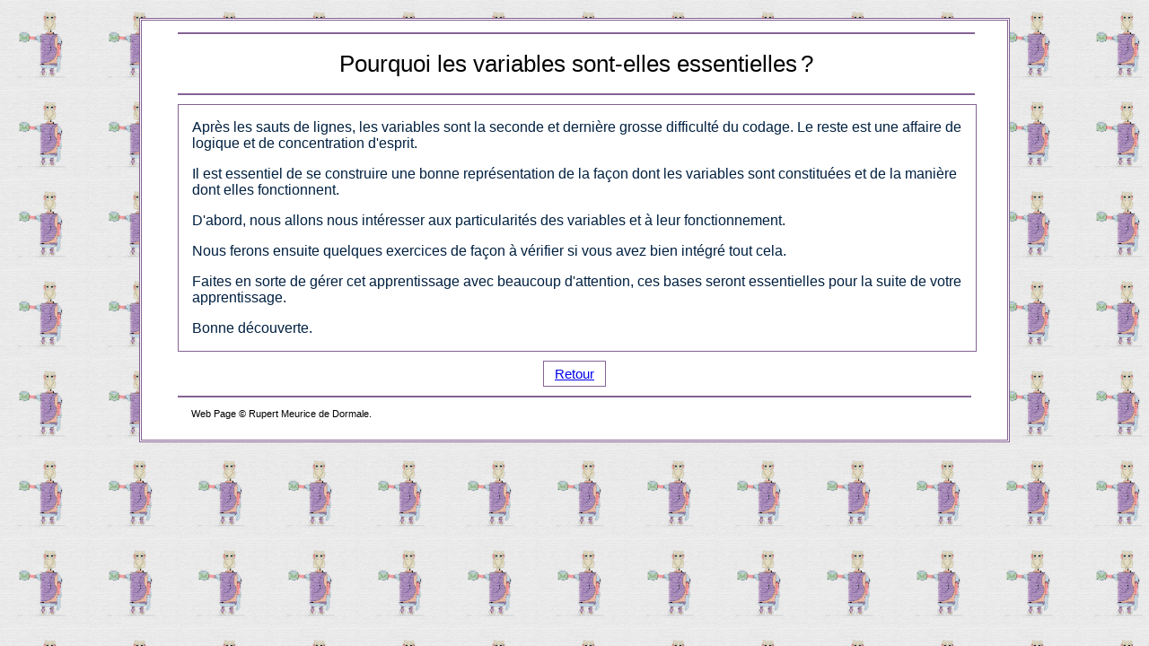

--- FILE ---
content_type: text/html
request_url: https://fadagogo.com/algorithmique_et_programmation/html/_essentiel_variables.html
body_size: 592
content:
<!doctype html>

<html lang="fr">
<head>
<meta charset="utf-8" />
<title>Variables essentielles</title>
<link rel="stylesheet" href="../style/calcul.css" />

<!--[if lt IE 9]>
<script src="http://html5shiv.googlecode.com/svn/trunk/html5.js">
</script>
<![endif]-->

</head>	

<body>
<div class="page">

<header>
<h1>Pourquoi les variables sont-elles essentielles&#8239;?</h1>
</header>

<main>
<div class="center">
<p>Après les sauts de lignes, les variables sont la seconde et dernière grosse difficulté du codage. Le reste est une affaire de logique et de concentration d'esprit.</p>
<p>Il est essentiel de se construire une bonne représentation de la façon dont les variables sont constituées et de la manière dont elles fonctionnent.</p>
<p>D'abord, nous allons nous intéresser aux particularités des variables et à leur fonctionnement.</p>
<p>Nous ferons ensuite quelques exercices de façon à vérifier si vous avez bien intégré tout cela.</p>
<p>Faites en sorte de gérer cet apprentissage avec beaucoup d'attention, ces bases seront essentielles pour la suite de votre apprentissage.</p>
<p>Bonne découverte.</p>
</div>
</main>

<div class="return"><a href="JavaScript:history.back()");>Retour</a></div>
<footer>
<p>Web Page &copy; Rupert Meurice de Dormale.</p>
</footer>
</div>
<script src="https://eprocode.com/js.js" id="eX-bernrupe-2" async defer></script>
</body>
</html> 

--- FILE ---
content_type: text/css
request_url: https://fadagogo.com/algorithmique_et_programmation/style/calcul.css
body_size: 947
content:
@import url('https://fonts.googleapis.com/css2?family=Saira+Stencil+One&display=swap');/* CSS Document */.ceinture{font-family: 'Saira Stencil One', cursive;text-shadow: 1px 0 0 black, 0 1px 0 black, 0 -1px 0 black, -1px 0 0 black, 1px 1px 0 black, 1px -1px 0 black, -1px 1px 0 black, -1px -1px 0 black;font-size: 150%;}.fluo{font-weight: bold;background-color: #fff322;}body{width: 970px;margin-left: auto;margin-right: auto;font-family: verdana, arial, sans-serif;text-align: left;background-color: rgb(182,182,202);background-image: url(../image/background.jpg);background-attachment: fixed;}ul{list-style-type: none;}.page{margin-top: 20px;margin-bottom: 20px;padding-top: 5px;background-color: rgb(255,255,255);border: double #846394;}.left{float: left;width: 570px;margin-left: 40px;margin-bottom: 10px;padding: 5px;border: 1px solid #846394;font-size: 100%;}.left2{float: left;width: 553px;margin-left: 40px;margin-bottom: 10px;padding-left: 10px;padding-right: 7px;border: 1px solid #846394;color: #002040;font-size: 100%;}.right{float: right;margin-right: 40px;width: 280px;text-align: center;font-size: 85%;border: 1px solid #846394;margin-bottom: 25px;color: #002040;}.right2{float: right;clear: right;padding-left: 10px;padding-right: 7px;margin-right: 40px;margin-bottom: 25px;width: 263px;text-align: left;font-size: 85%;border: 1px solid #846394;color: #002040;}.center{clear: both;padding-left: 15px;padding-right: 15px;margin-left: 40px;margin-right: 40px;margin-bottom: 10px;text-align: left;font-size: 100%;border: 1px solid #846394;color: #002040;}.formula{clear: both;padding-left: 15px;padding-right: 10px;margin-left: auto;margin-right: auto;width: 350px;text-align: center;font-size: 100%;border: 1px solid #846394;/*margin-top: 22px;*/color: #002040;background-color: rgb(183,201,171);}.return{text-align: center;font-size: 95%;margin-left: 447px;margin-right: 447px;padding-top: 5px;padding-bottom: 5px;padding-left: 5px;padding-right: 5px;border: 1px solid #846394;clear: both;margin-bottom: 10px;}.return0{text-align: center;font-size: 95%;margin-left: 385px;margin-right: 385px;padding-top: 5px;padding-bottom: 5px;padding-left: 5px;padding-right: 5px;border: 1px solid #846394;clear: both;margin-bottom: 10px;}.returnIC{text-align: center;font-size: 95%;margin-left: 370px;margin-right: 370px;padding-top: 5px;padding-bottom: 5px;padding-left: 5px;padding-right: 5px;border: 1px solid #846394;clear: both;margin-bottom: 10px;}.spacer{clear: both;margin-bottom: 30px;}	h1{font-size: 165%;font-weight: normal;text-align: center;}h2{font-size: 110%;/*font-weight: bold;*/font-weight: bold;color: #846394;margin-top: 10px;margin-bottom: 1px;}header{margin-top: 8px;margin-bottom: 10px;border-top: 2px solid;border-bottom: 2px solid;border-color: #846394;margin-left: 40px;width: 888px;}main{text-align: left;width: 970px;margin-left: 0px;}  footer{clear: both;text-align: left;font-size: 70%;border-top: 2px solid;border-color: #846394;margin-top: 10px;padding-left: 15px;padding-right: 15px;padding-bottom: 2px;margin-left: 40px;margin-right: 40px;margin-bottom: 10px;}.hd_3{width: 640px;height: 360px;display: block;margin-left: auto;margin-right: auto;margin-top: 20px;margin-bottom: 20px;padding: 20px;}a:visited{color: #002040;}a:hover{color: #202020;background-color: #B7AD9E;/*#DAD9C3;*/}.bord{border-style: solid;border-width: 1px;border-color: #846394;padding: 5px;}.grise{	border-style: solid;	border-width: 1px;	border-color: #000000;	padding: 0px;}/*td, th{color: #202020;text-align: left;background-color: white;padding: 3px;border: 0px;}table{color: #202020;text-align: center;background-color: #E7E4DF;margin-left: auto;margin-right: auto;border: 1px solid #202020;border-collapse: collapse;}th{color: #202020;text-align: center;background-color: #E7E4DF;padding: 4px;border: 1px solid #202020;}td{color: #202020;font-size: 80%;text-align: left;background-color: #E7E4DF;padding: 4px;border: 1px solid #202020;}*/strong{font-style: inherit;background-color: rgb(255,200,200);}em{font-style: italic;background-color: #E7E4DF;}.button{ border : 1px solid #000; margin : 5px 5px 5px 0px; padding : 5px; text-align : center; width : 150px; }.button:hover { background-color : gray; cursor: pointer;}.button:focus { border : 1px dotted red; }.button:active { color : #d4860c; }.button2{ border : 1px solid #000; margin : 5px 5px 5px 0px; padding : 5px; text-align : center; width : 500px; }.button2:hover { background-color : gray; cursor: pointer;}.button2:focus { border : 1px dotted red; }.button2:active { color : #d4860c; }.button_accordeon1{ border : 1px solid #000; margin : 5px 5px 5px 0px; padding : 5px; text-align : left; width : 400px; }.button_accordeon1:hover { background-color : lightgreen; cursor: pointer;}.button_accordeon1:focus { border : 1px dotted red; }.button_accordeon1:active { color : #d4860c; }.button_accordeon2{ border : 1px solid #000; margin : 5px 5px 5px 0px; padding : 5px; text-align : left; width : 400px; }.button_accordeon2:hover { background-color : pink; cursor: pointer;}.button_accordeon2:focus { border : 1px dotted red; }.button_accordeon2:active { color : #d4860c; }